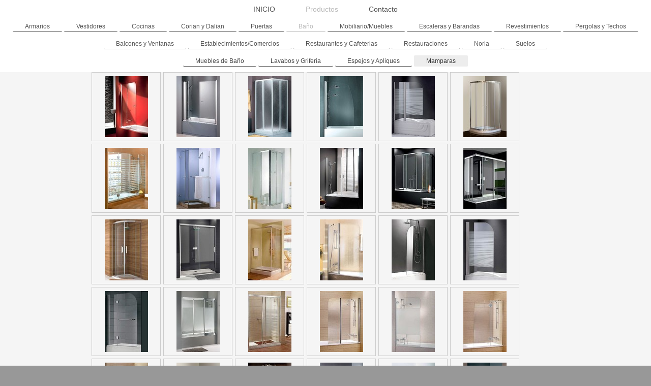

--- FILE ---
content_type: text/html; charset=UTF-8
request_url: https://www.martindeco.com/productos/ba%C3%B1o/mamparas/
body_size: 6021
content:
<!DOCTYPE html>
<html lang="es"  ><head prefix="og: http://ogp.me/ns# fb: http://ogp.me/ns/fb# business: http://ogp.me/ns/business#">
    <meta http-equiv="Content-Type" content="text/html; charset=utf-8"/>
    <meta name="generator" content="IONOS MyWebsite"/>
        
    <link rel="dns-prefetch" href="//cdn.website-start.de/"/>
    <link rel="dns-prefetch" href="//102.mod.mywebsite-editor.com"/>
    <link rel="dns-prefetch" href="https://102.sb.mywebsite-editor.com/"/>
    <link rel="shortcut icon" href="https://www.martindeco.com/s/misc/favicon.png?1336302111"/>
        <title>Mamparas gran variedad de modelos</title>
    <style type="text/css">@media screen and (max-device-width: 1024px) {.diyw a.switchViewWeb {display: inline !important;}}</style>
    <style type="text/css">@media screen and (min-device-width: 1024px) {
            .mediumScreenDisabled { display:block }
            .smallScreenDisabled { display:block }
        }
        @media screen and (max-device-width: 1024px) { .mediumScreenDisabled { display:none } }
        @media screen and (max-device-width: 568px) { .smallScreenDisabled { display:none } }
                @media screen and (min-width: 1024px) {
            .mobilepreview .mediumScreenDisabled { display:block }
            .mobilepreview .smallScreenDisabled { display:block }
        }
        @media screen and (max-width: 1024px) { .mobilepreview .mediumScreenDisabled { display:none } }
        @media screen and (max-width: 568px) { .mobilepreview .smallScreenDisabled { display:none } }</style>
    <meta name="viewport" content="width=device-width, initial-scale=1, maximum-scale=1, minimal-ui"/>

<meta name="format-detection" content="telephone=no"/>
        <meta name="keywords" content="mamparas, para, baño"/>
            <meta name="description" content="Les ofrecemos una gran variedad de modelos diferentes de mamparas para su cuarto de baño, en MARTINDECO su carpinteria."/>
            <meta name="robots" content="index,follow"/>
        <link href="//cdn.website-start.de/templates/2134/style.css?1763478093678" rel="stylesheet" type="text/css"/>
    <link href="https://www.martindeco.com/s/style/theming.css?1760042702" rel="stylesheet" type="text/css"/>
    <link href="//cdn.website-start.de/app/cdn/min/group/web.css?1763478093678" rel="stylesheet" type="text/css"/>
<link href="//cdn.website-start.de/app/cdn/min/moduleserver/css/es_ES/common,facebook,twitter,shoppingbasket?1763478093678" rel="stylesheet" type="text/css"/>
    <link href="//cdn.website-start.de/app/cdn/min/group/mobilenavigation.css?1763478093678" rel="stylesheet" type="text/css"/>
    <link href="https://102.sb.mywebsite-editor.com/app/logstate2-css.php?site=500813466&amp;t=1768686785" rel="stylesheet" type="text/css"/>

<script type="text/javascript">
    /* <![CDATA[ */
var stagingMode = '';
    /* ]]> */
</script>
<script src="https://102.sb.mywebsite-editor.com/app/logstate-js.php?site=500813466&amp;t=1768686785"></script>

    <link href="//cdn.website-start.de/templates/2134/print.css?1763478093678" rel="stylesheet" media="print" type="text/css"/>
    <script type="text/javascript">
    /* <![CDATA[ */
    var systemurl = 'https://102.sb.mywebsite-editor.com/';
    var webPath = '/';
    var proxyName = '';
    var webServerName = 'www.martindeco.com';
    var sslServerUrl = 'https://www.martindeco.com';
    var nonSslServerUrl = 'http://www.martindeco.com';
    var webserverProtocol = 'http://';
    var nghScriptsUrlPrefix = '//102.mod.mywebsite-editor.com';
    var sessionNamespace = 'DIY_SB';
    var jimdoData = {
        cdnUrl:  '//cdn.website-start.de/',
        messages: {
            lightBox: {
    image : 'Imagen',
    of: 'de'
}

        },
        isTrial: 0,
        pageId: 920255361    };
    var script_basisID = "500813466";

    diy = window.diy || {};
    diy.web = diy.web || {};

        diy.web.jsBaseUrl = "//cdn.website-start.de/s/build/";

    diy.context = diy.context || {};
    diy.context.type = diy.context.type || 'web';
    /* ]]> */
</script>

<script type="text/javascript" src="//cdn.website-start.de/app/cdn/min/group/web.js?1763478093678" crossorigin="anonymous"></script><script type="text/javascript" src="//cdn.website-start.de/s/build/web.bundle.js?1763478093678" crossorigin="anonymous"></script><script type="text/javascript" src="//cdn.website-start.de/app/cdn/min/group/mobilenavigation.js?1763478093678" crossorigin="anonymous"></script><script src="//cdn.website-start.de/app/cdn/min/moduleserver/js/es_ES/common,facebook,twitter,shoppingbasket?1763478093678"></script>
<script type="text/javascript" src="https://cdn.website-start.de/proxy/apps/zook5o/resource/dependencies/"></script><script type="text/javascript">
                    if (typeof require !== 'undefined') {
                        require.config({
                            waitSeconds : 10,
                            baseUrl : 'https://cdn.website-start.de/proxy/apps/zook5o/js/'
                        });
                    }
                </script><script type="text/javascript" src="//cdn.website-start.de/app/cdn/min/group/pfcsupport.js?1763478093678" crossorigin="anonymous"></script>    <meta property="og:type" content="business.business"/>
    <meta property="og:url" content="https://www.martindeco.com/productos/baño/mamparas/"/>
    <meta property="og:title" content="Mamparas gran variedad de modelos"/>
            <meta property="og:description" content="Les ofrecemos una gran variedad de modelos diferentes de mamparas para su cuarto de baño, en MARTINDECO su carpinteria."/>
                <meta property="og:image" content="https://www.martindeco.com/s/img/emotionheader.gif"/>
        <meta property="business:contact_data:country_name" content="España"/>
    <meta property="business:contact_data:street_address" content="pintor hermenegildo 12"/>
    <meta property="business:contact_data:locality" content="granada"/>
    
    <meta property="business:contact_data:email" content="martindeco.carpinteria@gmail.com"/>
    <meta property="business:contact_data:postal_code" content="18006"/>
    <meta property="business:contact_data:phone_number" content="+34 958 082732"/>
    
    
<meta property="business:hours:day" content="MONDAY"/><meta property="business:hours:start" content="10:00"/><meta property="business:hours:end" content="14:00"/><meta property="business:hours:day" content="TUESDAY"/><meta property="business:hours:start" content="10:00"/><meta property="business:hours:end" content="14:00"/><meta property="business:hours:day" content="WEDNESDAY"/><meta property="business:hours:start" content="10:00"/><meta property="business:hours:end" content="14:00"/><meta property="business:hours:day" content="THURSDAY"/><meta property="business:hours:start" content="10:00"/><meta property="business:hours:end" content="14:00"/><meta property="business:hours:day" content="FRIDAY"/><meta property="business:hours:start" content="10:00"/><meta property="business:hours:end" content="14:00"/><meta property="business:hours:day" content="MONDAY"/><meta property="business:hours:start" content="17:30"/><meta property="business:hours:end" content="20:30"/><meta property="business:hours:day" content="TUESDAY"/><meta property="business:hours:start" content="17:30"/><meta property="business:hours:end" content="20:30"/><meta property="business:hours:day" content="WEDNESDAY"/><meta property="business:hours:start" content="17:30"/><meta property="business:hours:end" content="20:30"/><meta property="business:hours:day" content="THURSDAY"/><meta property="business:hours:start" content="17:30"/><meta property="business:hours:end" content="20:30"/><meta property="business:hours:day" content="FRIDAY"/><meta property="business:hours:start" content="17:30"/><meta property="business:hours:end" content="20:30"/><meta property="business:hours:day" content="SATURDAY"/><meta property="business:hours:start" content="10:00"/><meta property="business:hours:end" content="14:00"/></head>


<body class="body diyBgActive  cc-pagemode-default diyfeNoSidebar diy-layout-fullWidth diy-market-es_ES" data-pageid="920255361" id="page-920255361">
    
    <div class="diyw">
        <div class="diyweb">
<div class="diywebGutter">
<div class="diywebHeader diyfeCA diyfeCA2">

<div class="diywebHeader-item diywebMobileNavigation">

<nav id="diyfeMobileNav" class="diyfeCA diyfeCA2" role="navigation">
    <a title="Abrir/cerrar la navegación">Abrir/cerrar la navegación</a>
    <ul class="mainNav1"><li class=" hasSubNavigation"><a data-page-id="920242910" href="https://www.martindeco.com/" class=" level_1"><span>INICIO</span></a></li><li class="parent hasSubNavigation"><a data-page-id="920242912" href="https://www.martindeco.com/productos/" class="parent level_1"><span>Productos</span></a><span class="diyfeDropDownSubOpener">&nbsp;</span><div class="diyfeDropDownSubList diyfeCA diyfeCA3"><ul class="mainNav2"><li class=" hasSubNavigation"><a data-page-id="920246248" href="https://www.martindeco.com/productos/armarios/" class=" level_2"><span>Armarios</span></a><span class="diyfeDropDownSubOpener">&nbsp;</span><div class="diyfeDropDownSubList diyfeCA diyfeCA3"><ul class="mainNav3"><li class=" hasSubNavigation"><a data-page-id="920242913" href="https://www.martindeco.com/productos/armarios/correderas/" class=" level_3"><span>Correderas</span></a></li><li class=" hasSubNavigation"><a data-page-id="920255250" href="https://www.martindeco.com/productos/armarios/abatibles/" class=" level_3"><span>Abatibles</span></a></li><li class=" hasSubNavigation"><a data-page-id="920255251" href="https://www.martindeco.com/productos/armarios/distribuciones-interiores/" class=" level_3"><span>Distribuciones Interiores</span></a></li></ul></div></li><li class=" hasSubNavigation"><a data-page-id="924194161" href="https://www.martindeco.com/productos/vestidores/" class=" level_2"><span>Vestidores</span></a></li><li class=" hasSubNavigation"><a data-page-id="920242914" href="https://www.martindeco.com/productos/cocinas/" class=" level_2"><span>Cocinas</span></a><span class="diyfeDropDownSubOpener">&nbsp;</span><div class="diyfeDropDownSubList diyfeCA diyfeCA3"><ul class="mainNav3"><li class=" hasSubNavigation"><a data-page-id="920255266" href="https://www.martindeco.com/productos/cocinas/innovadoras/" class=" level_3"><span>Innovadoras</span></a></li><li class=" hasSubNavigation"><a data-page-id="920255279" href="https://www.martindeco.com/productos/cocinas/contemporanio/" class=" level_3"><span>Contemporanio</span></a></li><li class=" hasSubNavigation"><a data-page-id="920255280" href="https://www.martindeco.com/productos/cocinas/rusticas/" class=" level_3"><span>Rusticas</span></a></li><li class=" hasSubNavigation"><a data-page-id="920255281" href="https://www.martindeco.com/productos/cocinas/herrajes-y-soluciones/" class=" level_3"><span>Herrajes y Soluciones</span></a></li><li class=" hasSubNavigation"><a data-page-id="920628176" href="https://www.martindeco.com/productos/cocinas/vinilos/" class=" level_3"><span>Vinilos</span></a></li><li class=" hasSubNavigation"><a data-page-id="920255282" href="https://www.martindeco.com/productos/cocinas/materiales-y-acabados/" class=" level_3"><span>Materiales y Acabados</span></a></li><li class=" hasSubNavigation"><a data-page-id="920242921" href="https://www.martindeco.com/productos/cocinas/electrodomesticos/" class=" level_3"><span>Electrodomesticos</span></a></li></ul></div></li><li class=" hasSubNavigation"><a data-page-id="924223228" href="https://www.martindeco.com/productos/corian-y-dalian/" class=" level_2"><span>Corian y Dalian</span></a></li><li class=" hasSubNavigation"><a data-page-id="920242915" href="https://www.martindeco.com/productos/puertas/" class=" level_2"><span>Puertas</span></a><span class="diyfeDropDownSubOpener">&nbsp;</span><div class="diyfeDropDownSubList diyfeCA diyfeCA3"><ul class="mainNav3"><li class=" hasSubNavigation"><a data-page-id="924594314" href="https://www.martindeco.com/productos/puertas/enrasadas/" class=" level_3"><span>Enrasadas</span></a></li><li class=" hasSubNavigation"><a data-page-id="920255297" href="https://www.martindeco.com/productos/puertas/interiores/" class=" level_3"><span>Interiores</span></a></li><li class=" hasSubNavigation"><a data-page-id="920255299" href="https://www.martindeco.com/productos/puertas/entrada/" class=" level_3"><span>Entrada</span></a></li><li class=" hasSubNavigation"><a data-page-id="920255301" href="https://www.martindeco.com/productos/puertas/correderas/" class=" level_3"><span>Correderas</span></a></li><li class=" hasSubNavigation"><a data-page-id="920630095" href="https://www.martindeco.com/productos/puertas/tapajuntas-y-detalles/" class=" level_3"><span>Tapajuntas y detalles</span></a></li></ul></div></li><li class="parent hasSubNavigation"><a data-page-id="920242917" href="https://www.martindeco.com/productos/baño/" class="parent level_2"><span>Baño</span></a><span class="diyfeDropDownSubOpener">&nbsp;</span><div class="diyfeDropDownSubList diyfeCA diyfeCA3"><ul class="mainNav3"><li class=" hasSubNavigation"><a data-page-id="920255358" href="https://www.martindeco.com/productos/baño/muebles-de-baño/" class=" level_3"><span>Muebles de Baño</span></a></li><li class=" hasSubNavigation"><a data-page-id="920255359" href="https://www.martindeco.com/productos/baño/lavabos-y-griferia/" class=" level_3"><span>Lavabos y Griferia</span></a></li><li class=" hasSubNavigation"><a data-page-id="920255360" href="https://www.martindeco.com/productos/baño/espejos-y-apliques/" class=" level_3"><span>Espejos y Apliques</span></a></li><li class="current hasSubNavigation"><a data-page-id="920255361" href="https://www.martindeco.com/productos/baño/mamparas/" class="current level_3"><span>Mamparas</span></a></li></ul></div></li><li class=" hasSubNavigation"><a data-page-id="920255431" href="https://www.martindeco.com/productos/mobiliario-muebles/" class=" level_2"><span>Mobiliario/Muebles</span></a><span class="diyfeDropDownSubOpener">&nbsp;</span><div class="diyfeDropDownSubList diyfeCA diyfeCA3"><ul class="mainNav3"><li class=" hasSubNavigation"><a data-page-id="920255450" href="https://www.martindeco.com/productos/mobiliario-muebles/muebles-madera-y-lacados/" class=" level_3"><span>Muebles Madera y Lacados</span></a></li><li class=" hasSubNavigation"><a data-page-id="920255452" href="https://www.martindeco.com/productos/mobiliario-muebles/muebles-laminados/" class=" level_3"><span>Muebles Laminados</span></a></li><li class=" hasSubNavigation"><a data-page-id="920255453" href="https://www.martindeco.com/productos/mobiliario-muebles/muebles-especiales/" class=" level_3"><span>Muebles Especiales</span></a></li><li class=" hasSubNavigation"><a data-page-id="924518654" href="https://www.martindeco.com/productos/mobiliario-muebles/camas-abatibles/" class=" level_3"><span>Camas abatibles</span></a></li><li class=" hasSubNavigation"><a data-page-id="923890487" href="https://www.martindeco.com/productos/mobiliario-muebles/muebles-de-laboratorio-de-protesis-dental/" class=" level_3"><span>Muebles de Laboratorio de protesis dental</span></a></li><li class=" hasSubNavigation"><a data-page-id="920255471" href="https://www.martindeco.com/productos/mobiliario-muebles/mesas-y-silleria/" class=" level_3"><span>Mesas y Silleria</span></a></li></ul></div></li><li class=" hasSubNavigation"><a data-page-id="920242916" href="https://www.martindeco.com/productos/escaleras-y-barandas/" class=" level_2"><span>Escaleras y Barandas</span></a><span class="diyfeDropDownSubOpener">&nbsp;</span><div class="diyfeDropDownSubList diyfeCA diyfeCA3"><ul class="mainNav3"><li class=" hasSubNavigation"><a data-page-id="920255319" href="https://www.martindeco.com/productos/escaleras-y-barandas/suspendidas/" class=" level_3"><span>Suspendidas</span></a></li><li class=" hasSubNavigation"><a data-page-id="920255320" href="https://www.martindeco.com/productos/escaleras-y-barandas/caracol/" class=" level_3"><span>Caracol</span></a></li><li class=" hasSubNavigation"><a data-page-id="920255321" href="https://www.martindeco.com/productos/escaleras-y-barandas/madera-acero/" class=" level_3"><span>Madera-Acero</span></a></li><li class=" hasSubNavigation"><a data-page-id="920255322" href="https://www.martindeco.com/productos/escaleras-y-barandas/madera-cristal/" class=" level_3"><span>Madera-Cristal</span></a></li><li class=" hasSubNavigation"><a data-page-id="920255324" href="https://www.martindeco.com/productos/escaleras-y-barandas/acero-cristal/" class=" level_3"><span>Acero-Cristal</span></a></li><li class=" hasSubNavigation"><a data-page-id="920255325" href="https://www.martindeco.com/productos/escaleras-y-barandas/madera/" class=" level_3"><span>Madera</span></a></li><li class=" hasSubNavigation"><a data-page-id="920255356" href="https://www.martindeco.com/productos/escaleras-y-barandas/torneados/" class=" level_3"><span>Torneados</span></a></li><li class=" hasSubNavigation"><a data-page-id="920255357" href="https://www.martindeco.com/productos/escaleras-y-barandas/forrado-de-estructuras/" class=" level_3"><span>Forrado de Estructuras</span></a></li></ul></div></li><li class=" hasSubNavigation"><a data-page-id="920255372" href="https://www.martindeco.com/productos/revestimientos/" class=" level_2"><span>Revestimientos</span></a><span class="diyfeDropDownSubOpener">&nbsp;</span><div class="diyfeDropDownSubList diyfeCA diyfeCA3"><ul class="mainNav3"><li class=" hasSubNavigation"><a data-page-id="920255373" href="https://www.martindeco.com/productos/revestimientos/paredes/" class=" level_3"><span>Paredes</span></a></li><li class=" hasSubNavigation"><a data-page-id="920255374" href="https://www.martindeco.com/productos/revestimientos/estructuras/" class=" level_3"><span>Estructuras</span></a></li><li class=" hasSubNavigation"><a data-page-id="920461695" href="https://www.martindeco.com/productos/revestimientos/paneles-diseños/" class=" level_3"><span>Paneles Diseños</span></a></li></ul></div></li><li class=" hasSubNavigation"><a data-page-id="920255375" href="https://www.martindeco.com/productos/pergolas-y-techos/" class=" level_2"><span>Pergolas y Techos</span></a><span class="diyfeDropDownSubOpener">&nbsp;</span><div class="diyfeDropDownSubList diyfeCA diyfeCA3"><ul class="mainNav3"><li class=" hasSubNavigation"><a data-page-id="920255397" href="https://www.martindeco.com/productos/pergolas-y-techos/armaduras-y-artesonados/" class=" level_3"><span>Armaduras y Artesonados</span></a></li><li class=" hasSubNavigation"><a data-page-id="920255413" href="https://www.martindeco.com/productos/pergolas-y-techos/pergolas-y-cenadores/" class=" level_3"><span>Pergolas y Cenadores</span></a></li><li class=" hasSubNavigation"><a data-page-id="920255414" href="https://www.martindeco.com/productos/pergolas-y-techos/voladas-y-dinteles/" class=" level_3"><span>Voladas y Dinteles</span></a></li></ul></div></li><li class=" hasSubNavigation"><a data-page-id="920255416" href="https://www.martindeco.com/productos/balcones-y-ventanas/" class=" level_2"><span>Balcones y Ventanas</span></a><span class="diyfeDropDownSubOpener">&nbsp;</span><div class="diyfeDropDownSubList diyfeCA diyfeCA3"><ul class="mainNav3"><li class=" hasSubNavigation"><a data-page-id="920255417" href="https://www.martindeco.com/productos/balcones-y-ventanas/sistema-europeo/" class=" level_3"><span>Sistema Europeo</span></a></li><li class=" hasSubNavigation"><a data-page-id="920255419" href="https://www.martindeco.com/productos/balcones-y-ventanas/sistema-corredera/" class=" level_3"><span>Sistema Corredera</span></a></li><li class=" hasSubNavigation"><a data-page-id="920255420" href="https://www.martindeco.com/productos/balcones-y-ventanas/sistema-xilobatiente/" class=" level_3"><span>Sistema Xilobatiente</span></a></li><li class=" hasSubNavigation"><a data-page-id="920255425" href="https://www.martindeco.com/productos/balcones-y-ventanas/mixtas-madera-aluminio/" class=" level_3"><span>Mixtas: madera-aluminio</span></a></li><li class=" hasSubNavigation"><a data-page-id="920255427" href="https://www.martindeco.com/productos/balcones-y-ventanas/postigos-y-contraventanas/" class=" level_3"><span>Postigos y Contraventanas</span></a></li><li class=" hasSubNavigation"><a data-page-id="920255429" href="https://www.martindeco.com/productos/balcones-y-ventanas/otras-soluciones/" class=" level_3"><span>Otras soluciones</span></a></li></ul></div></li><li class=" hasSubNavigation"><a data-page-id="924191951" href="https://www.martindeco.com/productos/establecimientos-comercios/" class=" level_2"><span>Establecimientos/Comercios</span></a></li><li class=" hasSubNavigation"><a data-page-id="923926212" href="https://www.martindeco.com/productos/restaurantes-y-cafeterias/" class=" level_2"><span>Restaurantes y Cafeterias</span></a></li><li class=" hasSubNavigation"><a data-page-id="923926211" href="https://www.martindeco.com/productos/restauraciones/" class=" level_2"><span>Restauraciones</span></a></li><li class=" hasSubNavigation"><a data-page-id="924254632" href="https://www.martindeco.com/productos/noria/" class=" level_2"><span>Noria</span></a></li><li class=" hasSubNavigation"><a data-page-id="920255473" href="https://www.martindeco.com/productos/suelos/" class=" level_2"><span>Suelos</span></a><span class="diyfeDropDownSubOpener">&nbsp;</span><div class="diyfeDropDownSubList diyfeCA diyfeCA3"><ul class="mainNav3"><li class=" hasSubNavigation"><a data-page-id="920255474" href="https://www.martindeco.com/productos/suelos/tarima-laminada/" class=" level_3"><span>Tarima Laminada</span></a></li><li class=" hasSubNavigation"><a data-page-id="920255475" href="https://www.martindeco.com/productos/suelos/tarima-de-madera/" class=" level_3"><span>Tarima de Madera</span></a></li><li class=" hasSubNavigation"><a data-page-id="920255476" href="https://www.martindeco.com/productos/suelos/tarima-exterior/" class=" level_3"><span>Tarima Exterior</span></a></li><li class=" hasSubNavigation"><a data-page-id="920255478" href="https://www.martindeco.com/productos/suelos/tarima-pvc-cocinas-y-baños/" class=" level_3"><span>Tarima Pvc, Cocinas y Baños</span></a></li><li class=" hasSubNavigation"><a data-page-id="920255537" href="https://www.martindeco.com/productos/suelos/mamperlanes-y-escaleras/" class=" level_3"><span>Mamperlanes y Escaleras</span></a></li><li class=" hasSubNavigation"><a data-page-id="920255549" href="https://www.martindeco.com/productos/suelos/moquetas-y-cesped-artificial/" class=" level_3"><span>Moquetas y Cesped artificial</span></a></li></ul></div></li></ul></div></li><li class=" hasSubNavigation"><a data-page-id="920242919" href="https://www.martindeco.com/contacto/" class=" level_1"><span>Contacto</span></a></li></ul></nav>
</div>
<div class="diywebHeader-item diywebLogoArea">

    <style type="text/css" media="all">
        /* <![CDATA[ */
                .diyw #website-logo {
            text-align: center !important;
                    }
        
                /* ]]> */
    </style>

    <div id="website-logo">
    
            </div>


</div>

<div class="diywebHeader-item diywebDesktopNavigation">
<div class="diywebMainNavigation">
<div class="webnavigation"><ul id="mainNav1" class="mainNav1"><li class="navTopItemGroup_1"><a data-page-id="920242910" href="https://www.martindeco.com/" class="level_1"><span>INICIO</span></a></li><li class="navTopItemGroup_2"><a data-page-id="920242912" href="https://www.martindeco.com/productos/" class="parent level_1"><span>Productos</span></a></li><li class="navTopItemGroup_3"><a data-page-id="920242919" href="https://www.martindeco.com/contacto/" class="level_1"><span>Contacto</span></a></li></ul></div>
<div class="webnavigation"><ul id="mainNav2" class="mainNav2"><li class="navTopItemGroup_0"><a data-page-id="920246248" href="https://www.martindeco.com/productos/armarios/" class="level_2"><span>Armarios</span></a></li><li class="navTopItemGroup_0"><a data-page-id="924194161" href="https://www.martindeco.com/productos/vestidores/" class="level_2"><span>Vestidores</span></a></li><li class="navTopItemGroup_0"><a data-page-id="920242914" href="https://www.martindeco.com/productos/cocinas/" class="level_2"><span>Cocinas</span></a></li><li class="navTopItemGroup_0"><a data-page-id="924223228" href="https://www.martindeco.com/productos/corian-y-dalian/" class="level_2"><span>Corian y Dalian</span></a></li><li class="navTopItemGroup_0"><a data-page-id="920242915" href="https://www.martindeco.com/productos/puertas/" class="level_2"><span>Puertas</span></a></li><li class="navTopItemGroup_0"><a data-page-id="920242917" href="https://www.martindeco.com/productos/baño/" class="parent level_2"><span>Baño</span></a></li><li class="navTopItemGroup_0"><a data-page-id="920255431" href="https://www.martindeco.com/productos/mobiliario-muebles/" class="level_2"><span>Mobiliario/Muebles</span></a></li><li class="navTopItemGroup_0"><a data-page-id="920242916" href="https://www.martindeco.com/productos/escaleras-y-barandas/" class="level_2"><span>Escaleras y Barandas</span></a></li><li class="navTopItemGroup_0"><a data-page-id="920255372" href="https://www.martindeco.com/productos/revestimientos/" class="level_2"><span>Revestimientos</span></a></li><li class="navTopItemGroup_0"><a data-page-id="920255375" href="https://www.martindeco.com/productos/pergolas-y-techos/" class="level_2"><span>Pergolas y Techos</span></a></li><li class="navTopItemGroup_0"><a data-page-id="920255416" href="https://www.martindeco.com/productos/balcones-y-ventanas/" class="level_2"><span>Balcones y Ventanas</span></a></li><li class="navTopItemGroup_0"><a data-page-id="924191951" href="https://www.martindeco.com/productos/establecimientos-comercios/" class="level_2"><span>Establecimientos/Comercios</span></a></li><li class="navTopItemGroup_0"><a data-page-id="923926212" href="https://www.martindeco.com/productos/restaurantes-y-cafeterias/" class="level_2"><span>Restaurantes y Cafeterias</span></a></li><li class="navTopItemGroup_0"><a data-page-id="923926211" href="https://www.martindeco.com/productos/restauraciones/" class="level_2"><span>Restauraciones</span></a></li><li class="navTopItemGroup_0"><a data-page-id="924254632" href="https://www.martindeco.com/productos/noria/" class="level_2"><span>Noria</span></a></li><li class="navTopItemGroup_0"><a data-page-id="920255473" href="https://www.martindeco.com/productos/suelos/" class="level_2"><span>Suelos</span></a></li></ul></div>
<div class="webnavigation"><ul id="mainNav3" class="mainNav3"><li class="navTopItemGroup_0"><a data-page-id="920255358" href="https://www.martindeco.com/productos/baño/muebles-de-baño/" class="level_3"><span>Muebles de Baño</span></a></li><li class="navTopItemGroup_0"><a data-page-id="920255359" href="https://www.martindeco.com/productos/baño/lavabos-y-griferia/" class="level_3"><span>Lavabos y Griferia</span></a></li><li class="navTopItemGroup_0"><a data-page-id="920255360" href="https://www.martindeco.com/productos/baño/espejos-y-apliques/" class="level_3"><span>Espejos y Apliques</span></a></li><li class="navTopItemGroup_0"><a data-page-id="920255361" href="https://www.martindeco.com/productos/baño/mamparas/" class="current level_3"><span>Mamparas</span></a></li></ul></div>
</div>
</div>
</div>
</div>

<div class="diywebContent">
<div class="diywebGutter">
<div class="diywebMain">
<div class="diyfeCA diyfeCA1">

        <div id="content_area">
        	<div id="content_start"></div>
        	
        
        <div id="matrix_1025006596" class="sortable-matrix" data-matrixId="1025006596"><div class="n module-type-gallery diyfeLiveArea "> <div class="ccgalerie clearover" id="lightbox-gallery-5784435189">

<div class="thumb_pro1" id="gallery_thumb_2438591519" style="width: 128px; height: 128px;">
	<div class="innerthumbnail" style="width: 128px; height: 128px;">		<a rel="lightbox[5784435189]" href="https://www.martindeco.com/s/cc_images/cache_2438591519.jpg?t=1370338464">			<img src="https://www.martindeco.com/s/cc_images/thumb_2438591519.jpg?t=1370338464" id="image_2438591519" alt=""/>
		</a>
	</div>

</div>

<div class="thumb_pro1" id="gallery_thumb_2438591520" style="width: 128px; height: 128px;">
	<div class="innerthumbnail" style="width: 128px; height: 128px;">		<a rel="lightbox[5784435189]" href="https://www.martindeco.com/s/cc_images/cache_2438591520.jpg?t=1370338464">			<img src="https://www.martindeco.com/s/cc_images/thumb_2438591520.jpg?t=1370338464" id="image_2438591520" alt=""/>
		</a>
	</div>

</div>

<div class="thumb_pro1" id="gallery_thumb_2438591521" style="width: 128px; height: 128px;">
	<div class="innerthumbnail" style="width: 128px; height: 128px;">		<a rel="lightbox[5784435189]" href="https://www.martindeco.com/s/cc_images/cache_2438591521.jpg?t=1370338464">			<img src="https://www.martindeco.com/s/cc_images/thumb_2438591521.jpg?t=1370338464" id="image_2438591521" alt=""/>
		</a>
	</div>

</div>

<div class="thumb_pro1" id="gallery_thumb_2438591522" style="width: 128px; height: 128px;">
	<div class="innerthumbnail" style="width: 128px; height: 128px;">		<a rel="lightbox[5784435189]" href="https://www.martindeco.com/s/cc_images/cache_2438591522.jpg?t=1370338464">			<img src="https://www.martindeco.com/s/cc_images/thumb_2438591522.jpg?t=1370338464" id="image_2438591522" alt=""/>
		</a>
	</div>

</div>

<div class="thumb_pro1" id="gallery_thumb_2438591523" style="width: 128px; height: 128px;">
	<div class="innerthumbnail" style="width: 128px; height: 128px;">		<a rel="lightbox[5784435189]" href="https://www.martindeco.com/s/cc_images/cache_2438591523.jpg?t=1370338464">			<img src="https://www.martindeco.com/s/cc_images/thumb_2438591523.jpg?t=1370338464" id="image_2438591523" alt=""/>
		</a>
	</div>

</div>

<div class="thumb_pro1" id="gallery_thumb_2438591524" style="width: 128px; height: 128px;">
	<div class="innerthumbnail" style="width: 128px; height: 128px;">		<a rel="lightbox[5784435189]" href="https://www.martindeco.com/s/cc_images/cache_2438591524.jpg?t=1370338464">			<img src="https://www.martindeco.com/s/cc_images/thumb_2438591524.jpg?t=1370338464" id="image_2438591524" alt=""/>
		</a>
	</div>

</div>

<div class="thumb_pro1" id="gallery_thumb_2438591525" style="width: 128px; height: 128px;">
	<div class="innerthumbnail" style="width: 128px; height: 128px;">		<a rel="lightbox[5784435189]" href="https://www.martindeco.com/s/cc_images/cache_2438591525.jpg?t=1370338464">			<img src="https://www.martindeco.com/s/cc_images/thumb_2438591525.jpg?t=1370338464" id="image_2438591525" alt=""/>
		</a>
	</div>

</div>

<div class="thumb_pro1" id="gallery_thumb_2438591526" style="width: 128px; height: 128px;">
	<div class="innerthumbnail" style="width: 128px; height: 128px;">		<a rel="lightbox[5784435189]" href="https://www.martindeco.com/s/cc_images/cache_2438591526.jpg?t=1370338465">			<img src="https://www.martindeco.com/s/cc_images/thumb_2438591526.jpg?t=1370338465" id="image_2438591526" alt=""/>
		</a>
	</div>

</div>

<div class="thumb_pro1" id="gallery_thumb_2438591527" style="width: 128px; height: 128px;">
	<div class="innerthumbnail" style="width: 128px; height: 128px;">		<a rel="lightbox[5784435189]" href="https://www.martindeco.com/s/cc_images/cache_2438591527.jpg?t=1370338465">			<img src="https://www.martindeco.com/s/cc_images/thumb_2438591527.jpg?t=1370338465" id="image_2438591527" alt=""/>
		</a>
	</div>

</div>

<div class="thumb_pro1" id="gallery_thumb_2438591528" style="width: 128px; height: 128px;">
	<div class="innerthumbnail" style="width: 128px; height: 128px;">		<a rel="lightbox[5784435189]" href="https://www.martindeco.com/s/cc_images/cache_2438591528.jpg?t=1370338465">			<img src="https://www.martindeco.com/s/cc_images/thumb_2438591528.jpg?t=1370338465" id="image_2438591528" alt=""/>
		</a>
	</div>

</div>

<div class="thumb_pro1" id="gallery_thumb_2438591529" style="width: 128px; height: 128px;">
	<div class="innerthumbnail" style="width: 128px; height: 128px;">		<a rel="lightbox[5784435189]" href="https://www.martindeco.com/s/cc_images/cache_2438591529.jpg?t=1370338465">			<img src="https://www.martindeco.com/s/cc_images/thumb_2438591529.jpg?t=1370338465" id="image_2438591529" alt=""/>
		</a>
	</div>

</div>

<div class="thumb_pro1" id="gallery_thumb_2438591530" style="width: 128px; height: 128px;">
	<div class="innerthumbnail" style="width: 128px; height: 128px;">		<a rel="lightbox[5784435189]" href="https://www.martindeco.com/s/cc_images/cache_2438591530.jpg?t=1370338465">			<img src="https://www.martindeco.com/s/cc_images/thumb_2438591530.jpg?t=1370338465" id="image_2438591530" alt=""/>
		</a>
	</div>

</div>

<div class="thumb_pro1" id="gallery_thumb_2438591531" style="width: 128px; height: 128px;">
	<div class="innerthumbnail" style="width: 128px; height: 128px;">		<a rel="lightbox[5784435189]" href="https://www.martindeco.com/s/cc_images/cache_2438591531.jpg?t=1370338465">			<img src="https://www.martindeco.com/s/cc_images/thumb_2438591531.jpg?t=1370338465" id="image_2438591531" alt=""/>
		</a>
	</div>

</div>

<div class="thumb_pro1" id="gallery_thumb_2438591532" style="width: 128px; height: 128px;">
	<div class="innerthumbnail" style="width: 128px; height: 128px;">		<a rel="lightbox[5784435189]" href="https://www.martindeco.com/s/cc_images/cache_2438591532.jpg?t=1370338465">			<img src="https://www.martindeco.com/s/cc_images/thumb_2438591532.jpg?t=1370338465" id="image_2438591532" alt=""/>
		</a>
	</div>

</div>

<div class="thumb_pro1" id="gallery_thumb_2438591533" style="width: 128px; height: 128px;">
	<div class="innerthumbnail" style="width: 128px; height: 128px;">		<a rel="lightbox[5784435189]" href="https://www.martindeco.com/s/cc_images/cache_2438591533.jpg?t=1370338465">			<img src="https://www.martindeco.com/s/cc_images/thumb_2438591533.jpg?t=1370338465" id="image_2438591533" alt=""/>
		</a>
	</div>

</div>

<div class="thumb_pro1" id="gallery_thumb_2438591534" style="width: 128px; height: 128px;">
	<div class="innerthumbnail" style="width: 128px; height: 128px;">		<a rel="lightbox[5784435189]" href="https://www.martindeco.com/s/cc_images/cache_2438591534.jpg?t=1370338465">			<img src="https://www.martindeco.com/s/cc_images/thumb_2438591534.jpg?t=1370338465" id="image_2438591534" alt=""/>
		</a>
	</div>

</div>

<div class="thumb_pro1" id="gallery_thumb_2438591535" style="width: 128px; height: 128px;">
	<div class="innerthumbnail" style="width: 128px; height: 128px;">		<a rel="lightbox[5784435189]" href="https://www.martindeco.com/s/cc_images/cache_2438591535.jpg?t=1370338465">			<img src="https://www.martindeco.com/s/cc_images/thumb_2438591535.jpg?t=1370338465" id="image_2438591535" alt=""/>
		</a>
	</div>

</div>

<div class="thumb_pro1" id="gallery_thumb_2438591536" style="width: 128px; height: 128px;">
	<div class="innerthumbnail" style="width: 128px; height: 128px;">		<a rel="lightbox[5784435189]" href="https://www.martindeco.com/s/cc_images/cache_2438591536.jpg?t=1370338465">			<img src="https://www.martindeco.com/s/cc_images/thumb_2438591536.jpg?t=1370338465" id="image_2438591536" alt=""/>
		</a>
	</div>

</div>

<div class="thumb_pro1" id="gallery_thumb_2438591537" style="width: 128px; height: 128px;">
	<div class="innerthumbnail" style="width: 128px; height: 128px;">		<a rel="lightbox[5784435189]" href="https://www.martindeco.com/s/cc_images/cache_2438591537.jpg?t=1370338465">			<img src="https://www.martindeco.com/s/cc_images/thumb_2438591537.jpg?t=1370338465" id="image_2438591537" alt=""/>
		</a>
	</div>

</div>

<div class="thumb_pro1" id="gallery_thumb_2438591538" style="width: 128px; height: 128px;">
	<div class="innerthumbnail" style="width: 128px; height: 128px;">		<a rel="lightbox[5784435189]" href="https://www.martindeco.com/s/cc_images/cache_2438591538.jpg?t=1370338465">			<img src="https://www.martindeco.com/s/cc_images/thumb_2438591538.jpg?t=1370338465" id="image_2438591538" alt=""/>
		</a>
	</div>

</div>

<div class="thumb_pro1" id="gallery_thumb_2438591539" style="width: 128px; height: 128px;">
	<div class="innerthumbnail" style="width: 128px; height: 128px;">		<a rel="lightbox[5784435189]" href="https://www.martindeco.com/s/cc_images/cache_2438591539.jpg?t=1370338465">			<img src="https://www.martindeco.com/s/cc_images/thumb_2438591539.jpg?t=1370338465" id="image_2438591539" alt=""/>
		</a>
	</div>

</div>

<div class="thumb_pro1" id="gallery_thumb_2438591540" style="width: 128px; height: 128px;">
	<div class="innerthumbnail" style="width: 128px; height: 128px;">		<a rel="lightbox[5784435189]" href="https://www.martindeco.com/s/cc_images/cache_2438591540.jpg?t=1370338465">			<img src="https://www.martindeco.com/s/cc_images/thumb_2438591540.jpg?t=1370338465" id="image_2438591540" alt=""/>
		</a>
	</div>

</div>

<div class="thumb_pro1" id="gallery_thumb_2438591542" style="width: 128px; height: 128px;">
	<div class="innerthumbnail" style="width: 128px; height: 128px;">		<a rel="lightbox[5784435189]" href="https://www.martindeco.com/s/cc_images/cache_2438591542.jpg?t=1370338465">			<img src="https://www.martindeco.com/s/cc_images/thumb_2438591542.jpg?t=1370338465" id="image_2438591542" alt=""/>
		</a>
	</div>

</div>

<div class="thumb_pro1" id="gallery_thumb_2438591543" style="width: 128px; height: 128px;">
	<div class="innerthumbnail" style="width: 128px; height: 128px;">		<a rel="lightbox[5784435189]" href="https://www.martindeco.com/s/cc_images/cache_2438591543.jpg?t=1370338465">			<img src="https://www.martindeco.com/s/cc_images/thumb_2438591543.jpg?t=1370338465" id="image_2438591543" alt=""/>
		</a>
	</div>

</div>

<div class="thumb_pro1" id="gallery_thumb_2438591544" style="width: 128px; height: 128px;">
	<div class="innerthumbnail" style="width: 128px; height: 128px;">		<a rel="lightbox[5784435189]" href="https://www.martindeco.com/s/cc_images/cache_2438591544.jpg?t=1370338465">			<img src="https://www.martindeco.com/s/cc_images/thumb_2438591544.jpg?t=1370338465" id="image_2438591544" alt=""/>
		</a>
	</div>

</div>

<div class="thumb_pro1" id="gallery_thumb_2438591545" style="width: 128px; height: 128px;">
	<div class="innerthumbnail" style="width: 128px; height: 128px;">		<a rel="lightbox[5784435189]" href="https://www.martindeco.com/s/cc_images/cache_2438591545.jpg?t=1370338465">			<img src="https://www.martindeco.com/s/cc_images/thumb_2438591545.jpg?t=1370338465" id="image_2438591545" alt=""/>
		</a>
	</div>

</div>

<div class="thumb_pro1" id="gallery_thumb_2438591546" style="width: 128px; height: 128px;">
	<div class="innerthumbnail" style="width: 128px; height: 128px;">		<a rel="lightbox[5784435189]" href="https://www.martindeco.com/s/cc_images/cache_2438591546.jpg?t=1370338465">			<img src="https://www.martindeco.com/s/cc_images/thumb_2438591546.jpg?t=1370338465" id="image_2438591546" alt=""/>
		</a>
	</div>

</div>

<div class="thumb_pro1" id="gallery_thumb_2438591547" style="width: 128px; height: 128px;">
	<div class="innerthumbnail" style="width: 128px; height: 128px;">		<a rel="lightbox[5784435189]" href="https://www.martindeco.com/s/cc_images/cache_2438591547.jpg?t=1370338465">			<img src="https://www.martindeco.com/s/cc_images/thumb_2438591547.jpg?t=1370338465" id="image_2438591547" alt=""/>
		</a>
	</div>

</div>

<div class="thumb_pro1" id="gallery_thumb_2438591548" style="width: 128px; height: 128px;">
	<div class="innerthumbnail" style="width: 128px; height: 128px;">		<a rel="lightbox[5784435189]" href="https://www.martindeco.com/s/cc_images/cache_2438591548.jpg?t=1370338465">			<img src="https://www.martindeco.com/s/cc_images/thumb_2438591548.jpg?t=1370338465" id="image_2438591548" alt=""/>
		</a>
	</div>

</div>

<div class="thumb_pro1" id="gallery_thumb_2438591549" style="width: 128px; height: 128px;">
	<div class="innerthumbnail" style="width: 128px; height: 128px;">		<a rel="lightbox[5784435189]" href="https://www.martindeco.com/s/cc_images/cache_2438591549.jpg?t=1370338465">			<img src="https://www.martindeco.com/s/cc_images/thumb_2438591549.jpg?t=1370338465" id="image_2438591549" alt=""/>
		</a>
	</div>

</div>

<div class="thumb_pro1" id="gallery_thumb_2438591550" style="width: 128px; height: 128px;">
	<div class="innerthumbnail" style="width: 128px; height: 128px;">		<a rel="lightbox[5784435189]" href="https://www.martindeco.com/s/cc_images/cache_2438591550.jpg?t=1370338465">			<img src="https://www.martindeco.com/s/cc_images/thumb_2438591550.jpg?t=1370338465" id="image_2438591550" alt=""/>
		</a>
	</div>

</div>

<div class="thumb_pro1" id="gallery_thumb_2438591551" style="width: 128px; height: 128px;">
	<div class="innerthumbnail" style="width: 128px; height: 128px;">		<a rel="lightbox[5784435189]" href="https://www.martindeco.com/s/cc_images/cache_2438591551.jpg?t=1370338465">			<img src="https://www.martindeco.com/s/cc_images/thumb_2438591551.jpg?t=1370338465" id="image_2438591551" alt=""/>
		</a>
	</div>

</div>

<div class="thumb_pro1" id="gallery_thumb_2438591552" style="width: 128px; height: 128px;">
	<div class="innerthumbnail" style="width: 128px; height: 128px;">		<a rel="lightbox[5784435189]" href="https://www.martindeco.com/s/cc_images/cache_2438591552.jpg?t=1370338465">			<img src="https://www.martindeco.com/s/cc_images/thumb_2438591552.jpg?t=1370338465" id="image_2438591552" alt=""/>
		</a>
	</div>

</div>

<div class="thumb_pro1" id="gallery_thumb_2438591553" style="width: 128px; height: 128px;">
	<div class="innerthumbnail" style="width: 128px; height: 128px;">		<a rel="lightbox[5784435189]" href="https://www.martindeco.com/s/cc_images/cache_2438591553.jpg?t=1370338465">			<img src="https://www.martindeco.com/s/cc_images/thumb_2438591553.jpg?t=1370338465" id="image_2438591553" alt=""/>
		</a>
	</div>

</div>

<div class="thumb_pro1" id="gallery_thumb_2438591554" style="width: 128px; height: 128px;">
	<div class="innerthumbnail" style="width: 128px; height: 128px;">		<a rel="lightbox[5784435189]" href="https://www.martindeco.com/s/cc_images/cache_2438591554.jpg?t=1370338465">			<img src="https://www.martindeco.com/s/cc_images/thumb_2438591554.jpg?t=1370338465" id="image_2438591554" alt=""/>
		</a>
	</div>

</div>

<div class="thumb_pro1" id="gallery_thumb_2438591555" style="width: 128px; height: 128px;">
	<div class="innerthumbnail" style="width: 128px; height: 128px;">		<a rel="lightbox[5784435189]" href="https://www.martindeco.com/s/cc_images/cache_2438591555.jpg?t=1370338465">			<img src="https://www.martindeco.com/s/cc_images/thumb_2438591555.jpg?t=1370338465" id="image_2438591555" alt=""/>
		</a>
	</div>

</div>

<div class="thumb_pro1" id="gallery_thumb_2438591556" style="width: 128px; height: 128px;">
	<div class="innerthumbnail" style="width: 128px; height: 128px;">		<a rel="lightbox[5784435189]" href="https://www.martindeco.com/s/cc_images/cache_2438591556.jpg?t=1370338465">			<img src="https://www.martindeco.com/s/cc_images/thumb_2438591556.jpg?t=1370338465" id="image_2438591556" alt=""/>
		</a>
	</div>

</div>
</div>
   <script type="text/javascript">
  //<![CDATA[
      jQuery(document).ready(function($){
          var $galleryEl = $('#lightbox-gallery-5784435189');

          if ($.fn.swipebox && Modernizr.touch) {
              $galleryEl
                  .find('a[rel*="lightbox"]')
                  .addClass('swipebox')
                  .swipebox();
          } else {
              $galleryEl.tinyLightbox({
                  item: 'a[rel*="lightbox"]',
                  cycle: true
              });
          }
      });
    //]]>
    </script>
 </div></div>
        
        
        </div>
</div>
</div>
<div class="diywebSecondary diyfeCA diyfeCA3">
<div class="diywebGutter">

</div>

</div>
</div>
</div>


<div class="diywebGutter">
<div class="diywebFooter diyfeCA diyfeCA4">
<div class="diywebGutter">
<div id="contentfooter">
    <div class="leftrow">
                        <a rel="nofollow" href="javascript:window.print();">
                    <img class="inline" height="14" width="18" src="//cdn.website-start.de/s/img/cc/printer.gif" alt=""/>
                    Versión para imprimir                </a> <span class="footer-separator">|</span>
                <a href="https://www.martindeco.com/sitemap/">Mapa del sitio</a>
                        <br/> © MARTINDECO
            </div>
    <script type="text/javascript">
        window.diy.ux.Captcha.locales = {
            generateNewCode: 'Generar nuevo código',
            enterCode: 'Introduce el código.'
        };
        window.diy.ux.Cap2.locales = {
            generateNewCode: 'Generar nuevo código',
            enterCode: 'Introduce el código.'
        };
    </script>
    <div class="rightrow">
                    <span class="loggedout">
                <a rel="nofollow" id="login" href="https://login.1and1-editor.com/500813466/www.martindeco.com/es?pageId=920255361">
                    Iniciar sesión                </a>
            </span>
                <p><a class="diyw switchViewWeb" href="javascript:switchView('desktop');">Vista Web</a><a class="diyw switchViewMobile" href="javascript:switchView('mobile');">Vista Móvil</a></p>
                <span class="loggedin">
            <a rel="nofollow" id="logout" href="https://102.sb.mywebsite-editor.com/app/cms/logout.php">Cerrar sesión</a> <span class="footer-separator">|</span>
            <a rel="nofollow" id="edit" href="https://102.sb.mywebsite-editor.com/app/500813466/920255361/">Editar página</a>
        </span>
    </div>
</div>
            <div id="loginbox" class="hidden">
                <script type="text/javascript">
                    /* <![CDATA[ */
                    function forgotpw_popup() {
                        var url = 'https://contrasena.1and1.es/xml/request/RequestStart';
                        fenster = window.open(url, "fenster1", "width=600,height=400,status=yes,scrollbars=yes,resizable=yes");
                        // IE8 doesn't return the window reference instantly or at all.
                        // It may appear the call failed and fenster is null
                        if (fenster && fenster.focus) {
                            fenster.focus();
                        }
                    }
                    /* ]]> */
                </script>
                                <img class="logo" src="//cdn.website-start.de/s/img/logo.gif" alt="IONOS" title="IONOS"/>

                <div id="loginboxOuter"></div>
            </div>
        

</div>
</div>
</div>
</div>
    </div>

    
    </body>


<!-- rendered at Tue, 13 Jan 2026 03:04:33 +0100 -->
</html>
